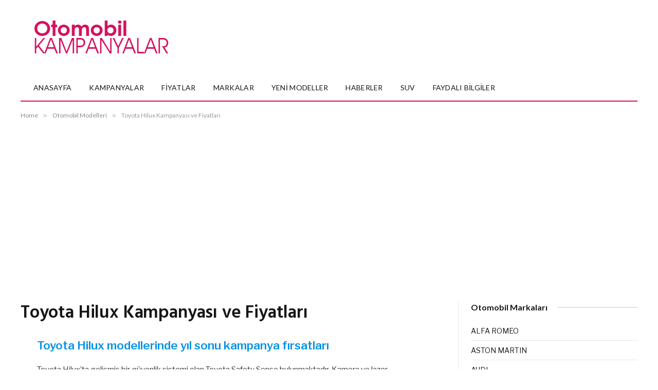

--- FILE ---
content_type: text/html; charset=UTF-8
request_url: https://otomobilkampanyalar.com/toyota-hilux-kampanya/
body_size: 11158
content:

<!DOCTYPE html>
<html lang="tr" class="s-light site-s-light">

<head>

	<meta charset="UTF-8" />
	<meta name="viewport" content="width=device-width, initial-scale=1" />
	<title>Toyota Hilux Kampanyası ve Fiyatları 2023</title><link rel="preload" as="font" href="https://otomobilkampanyalar.com/wp-content/themes/smart-mag/css/icons/fonts/ts-icons.woff2?v3.2" type="font/woff2" crossorigin="anonymous" />
<meta name="description" content="Toyota Hilux 2023 kampanyası, Toyota Hilux 2023 model kampanya fiyatları, Toyota Hilux güncel kampanyalı fiyat listesi, Toyota Hilux pick-up fiyat listesi 2023">
<meta name="robots" content="index, follow, max-snippet:-1, max-image-preview:large, max-video-preview:-1">
<link rel="canonical" href="https://otomobilkampanyalar.com/toyota-hilux-kampanya/">
<meta property="og:url" content="https://otomobilkampanyalar.com/toyota-hilux-kampanya/">
<meta property="og:site_name" content="OTOMOBİL KAMPANYALARI VE FİYATLARI 2026">
<meta property="og:locale" content="tr_TR">
<meta property="og:type" content="article">
<meta property="og:title" content="Toyota Hilux Kampanyası ve Fiyatları 2023">
<meta property="og:description" content="Toyota Hilux 2023 kampanyası, Toyota Hilux 2023 model kampanya fiyatları, Toyota Hilux güncel kampanyalı fiyat listesi, Toyota Hilux pick-up fiyat listesi 2023">
<meta property="fb:pages" content="">
<meta property="fb:admins" content="">
<meta property="fb:app_id" content="">
<meta name="twitter:card" content="summary">
<meta name="twitter:title" content="Toyota Hilux Kampanyası ve Fiyatları 2023">
<meta name="twitter:description" content="Toyota Hilux 2023 kampanyası, Toyota Hilux 2023 model kampanya fiyatları, Toyota Hilux güncel kampanyalı fiyat listesi, Toyota Hilux pick-up fiyat listesi 2023">
<link rel="alternate" title="oEmbed (JSON)" type="application/json+oembed" href="https://otomobilkampanyalar.com/wp-json/oembed/1.0/embed?url=https%3A%2F%2Fotomobilkampanyalar.com%2Ftoyota-hilux-kampanya%2F" />
<link rel="alternate" title="oEmbed (XML)" type="text/xml+oembed" href="https://otomobilkampanyalar.com/wp-json/oembed/1.0/embed?url=https%3A%2F%2Fotomobilkampanyalar.com%2Ftoyota-hilux-kampanya%2F&#038;format=xml" />
<style id='wp-img-auto-sizes-contain-inline-css' type='text/css'>
img:is([sizes=auto i],[sizes^="auto," i]){contain-intrinsic-size:3000px 1500px}
/*# sourceURL=wp-img-auto-sizes-contain-inline-css */
</style>
<style id='classic-theme-styles-inline-css' type='text/css'>
/*! This file is auto-generated */
.wp-block-button__link{color:#fff;background-color:#32373c;border-radius:9999px;box-shadow:none;text-decoration:none;padding:calc(.667em + 2px) calc(1.333em + 2px);font-size:1.125em}.wp-block-file__button{background:#32373c;color:#fff;text-decoration:none}
/*# sourceURL=/wp-includes/css/classic-themes.min.css */
</style>
<style id='global-styles-inline-css' type='text/css'>
:root{--wp--preset--aspect-ratio--square: 1;--wp--preset--aspect-ratio--4-3: 4/3;--wp--preset--aspect-ratio--3-4: 3/4;--wp--preset--aspect-ratio--3-2: 3/2;--wp--preset--aspect-ratio--2-3: 2/3;--wp--preset--aspect-ratio--16-9: 16/9;--wp--preset--aspect-ratio--9-16: 9/16;--wp--preset--color--black: #000000;--wp--preset--color--cyan-bluish-gray: #abb8c3;--wp--preset--color--white: #ffffff;--wp--preset--color--pale-pink: #f78da7;--wp--preset--color--vivid-red: #cf2e2e;--wp--preset--color--luminous-vivid-orange: #ff6900;--wp--preset--color--luminous-vivid-amber: #fcb900;--wp--preset--color--light-green-cyan: #7bdcb5;--wp--preset--color--vivid-green-cyan: #00d084;--wp--preset--color--pale-cyan-blue: #8ed1fc;--wp--preset--color--vivid-cyan-blue: #0693e3;--wp--preset--color--vivid-purple: #9b51e0;--wp--preset--gradient--vivid-cyan-blue-to-vivid-purple: linear-gradient(135deg,rgb(6,147,227) 0%,rgb(155,81,224) 100%);--wp--preset--gradient--light-green-cyan-to-vivid-green-cyan: linear-gradient(135deg,rgb(122,220,180) 0%,rgb(0,208,130) 100%);--wp--preset--gradient--luminous-vivid-amber-to-luminous-vivid-orange: linear-gradient(135deg,rgb(252,185,0) 0%,rgb(255,105,0) 100%);--wp--preset--gradient--luminous-vivid-orange-to-vivid-red: linear-gradient(135deg,rgb(255,105,0) 0%,rgb(207,46,46) 100%);--wp--preset--gradient--very-light-gray-to-cyan-bluish-gray: linear-gradient(135deg,rgb(238,238,238) 0%,rgb(169,184,195) 100%);--wp--preset--gradient--cool-to-warm-spectrum: linear-gradient(135deg,rgb(74,234,220) 0%,rgb(151,120,209) 20%,rgb(207,42,186) 40%,rgb(238,44,130) 60%,rgb(251,105,98) 80%,rgb(254,248,76) 100%);--wp--preset--gradient--blush-light-purple: linear-gradient(135deg,rgb(255,206,236) 0%,rgb(152,150,240) 100%);--wp--preset--gradient--blush-bordeaux: linear-gradient(135deg,rgb(254,205,165) 0%,rgb(254,45,45) 50%,rgb(107,0,62) 100%);--wp--preset--gradient--luminous-dusk: linear-gradient(135deg,rgb(255,203,112) 0%,rgb(199,81,192) 50%,rgb(65,88,208) 100%);--wp--preset--gradient--pale-ocean: linear-gradient(135deg,rgb(255,245,203) 0%,rgb(182,227,212) 50%,rgb(51,167,181) 100%);--wp--preset--gradient--electric-grass: linear-gradient(135deg,rgb(202,248,128) 0%,rgb(113,206,126) 100%);--wp--preset--gradient--midnight: linear-gradient(135deg,rgb(2,3,129) 0%,rgb(40,116,252) 100%);--wp--preset--font-size--small: 13px;--wp--preset--font-size--medium: 20px;--wp--preset--font-size--large: 36px;--wp--preset--font-size--x-large: 42px;--wp--preset--spacing--20: 0.44rem;--wp--preset--spacing--30: 0.67rem;--wp--preset--spacing--40: 1rem;--wp--preset--spacing--50: 1.5rem;--wp--preset--spacing--60: 2.25rem;--wp--preset--spacing--70: 3.38rem;--wp--preset--spacing--80: 5.06rem;--wp--preset--shadow--natural: 6px 6px 9px rgba(0, 0, 0, 0.2);--wp--preset--shadow--deep: 12px 12px 50px rgba(0, 0, 0, 0.4);--wp--preset--shadow--sharp: 6px 6px 0px rgba(0, 0, 0, 0.2);--wp--preset--shadow--outlined: 6px 6px 0px -3px rgb(255, 255, 255), 6px 6px rgb(0, 0, 0);--wp--preset--shadow--crisp: 6px 6px 0px rgb(0, 0, 0);}:where(.is-layout-flex){gap: 0.5em;}:where(.is-layout-grid){gap: 0.5em;}body .is-layout-flex{display: flex;}.is-layout-flex{flex-wrap: wrap;align-items: center;}.is-layout-flex > :is(*, div){margin: 0;}body .is-layout-grid{display: grid;}.is-layout-grid > :is(*, div){margin: 0;}:where(.wp-block-columns.is-layout-flex){gap: 2em;}:where(.wp-block-columns.is-layout-grid){gap: 2em;}:where(.wp-block-post-template.is-layout-flex){gap: 1.25em;}:where(.wp-block-post-template.is-layout-grid){gap: 1.25em;}.has-black-color{color: var(--wp--preset--color--black) !important;}.has-cyan-bluish-gray-color{color: var(--wp--preset--color--cyan-bluish-gray) !important;}.has-white-color{color: var(--wp--preset--color--white) !important;}.has-pale-pink-color{color: var(--wp--preset--color--pale-pink) !important;}.has-vivid-red-color{color: var(--wp--preset--color--vivid-red) !important;}.has-luminous-vivid-orange-color{color: var(--wp--preset--color--luminous-vivid-orange) !important;}.has-luminous-vivid-amber-color{color: var(--wp--preset--color--luminous-vivid-amber) !important;}.has-light-green-cyan-color{color: var(--wp--preset--color--light-green-cyan) !important;}.has-vivid-green-cyan-color{color: var(--wp--preset--color--vivid-green-cyan) !important;}.has-pale-cyan-blue-color{color: var(--wp--preset--color--pale-cyan-blue) !important;}.has-vivid-cyan-blue-color{color: var(--wp--preset--color--vivid-cyan-blue) !important;}.has-vivid-purple-color{color: var(--wp--preset--color--vivid-purple) !important;}.has-black-background-color{background-color: var(--wp--preset--color--black) !important;}.has-cyan-bluish-gray-background-color{background-color: var(--wp--preset--color--cyan-bluish-gray) !important;}.has-white-background-color{background-color: var(--wp--preset--color--white) !important;}.has-pale-pink-background-color{background-color: var(--wp--preset--color--pale-pink) !important;}.has-vivid-red-background-color{background-color: var(--wp--preset--color--vivid-red) !important;}.has-luminous-vivid-orange-background-color{background-color: var(--wp--preset--color--luminous-vivid-orange) !important;}.has-luminous-vivid-amber-background-color{background-color: var(--wp--preset--color--luminous-vivid-amber) !important;}.has-light-green-cyan-background-color{background-color: var(--wp--preset--color--light-green-cyan) !important;}.has-vivid-green-cyan-background-color{background-color: var(--wp--preset--color--vivid-green-cyan) !important;}.has-pale-cyan-blue-background-color{background-color: var(--wp--preset--color--pale-cyan-blue) !important;}.has-vivid-cyan-blue-background-color{background-color: var(--wp--preset--color--vivid-cyan-blue) !important;}.has-vivid-purple-background-color{background-color: var(--wp--preset--color--vivid-purple) !important;}.has-black-border-color{border-color: var(--wp--preset--color--black) !important;}.has-cyan-bluish-gray-border-color{border-color: var(--wp--preset--color--cyan-bluish-gray) !important;}.has-white-border-color{border-color: var(--wp--preset--color--white) !important;}.has-pale-pink-border-color{border-color: var(--wp--preset--color--pale-pink) !important;}.has-vivid-red-border-color{border-color: var(--wp--preset--color--vivid-red) !important;}.has-luminous-vivid-orange-border-color{border-color: var(--wp--preset--color--luminous-vivid-orange) !important;}.has-luminous-vivid-amber-border-color{border-color: var(--wp--preset--color--luminous-vivid-amber) !important;}.has-light-green-cyan-border-color{border-color: var(--wp--preset--color--light-green-cyan) !important;}.has-vivid-green-cyan-border-color{border-color: var(--wp--preset--color--vivid-green-cyan) !important;}.has-pale-cyan-blue-border-color{border-color: var(--wp--preset--color--pale-cyan-blue) !important;}.has-vivid-cyan-blue-border-color{border-color: var(--wp--preset--color--vivid-cyan-blue) !important;}.has-vivid-purple-border-color{border-color: var(--wp--preset--color--vivid-purple) !important;}.has-vivid-cyan-blue-to-vivid-purple-gradient-background{background: var(--wp--preset--gradient--vivid-cyan-blue-to-vivid-purple) !important;}.has-light-green-cyan-to-vivid-green-cyan-gradient-background{background: var(--wp--preset--gradient--light-green-cyan-to-vivid-green-cyan) !important;}.has-luminous-vivid-amber-to-luminous-vivid-orange-gradient-background{background: var(--wp--preset--gradient--luminous-vivid-amber-to-luminous-vivid-orange) !important;}.has-luminous-vivid-orange-to-vivid-red-gradient-background{background: var(--wp--preset--gradient--luminous-vivid-orange-to-vivid-red) !important;}.has-very-light-gray-to-cyan-bluish-gray-gradient-background{background: var(--wp--preset--gradient--very-light-gray-to-cyan-bluish-gray) !important;}.has-cool-to-warm-spectrum-gradient-background{background: var(--wp--preset--gradient--cool-to-warm-spectrum) !important;}.has-blush-light-purple-gradient-background{background: var(--wp--preset--gradient--blush-light-purple) !important;}.has-blush-bordeaux-gradient-background{background: var(--wp--preset--gradient--blush-bordeaux) !important;}.has-luminous-dusk-gradient-background{background: var(--wp--preset--gradient--luminous-dusk) !important;}.has-pale-ocean-gradient-background{background: var(--wp--preset--gradient--pale-ocean) !important;}.has-electric-grass-gradient-background{background: var(--wp--preset--gradient--electric-grass) !important;}.has-midnight-gradient-background{background: var(--wp--preset--gradient--midnight) !important;}.has-small-font-size{font-size: var(--wp--preset--font-size--small) !important;}.has-medium-font-size{font-size: var(--wp--preset--font-size--medium) !important;}.has-large-font-size{font-size: var(--wp--preset--font-size--large) !important;}.has-x-large-font-size{font-size: var(--wp--preset--font-size--x-large) !important;}
:where(.wp-block-post-template.is-layout-flex){gap: 1.25em;}:where(.wp-block-post-template.is-layout-grid){gap: 1.25em;}
:where(.wp-block-term-template.is-layout-flex){gap: 1.25em;}:where(.wp-block-term-template.is-layout-grid){gap: 1.25em;}
:where(.wp-block-columns.is-layout-flex){gap: 2em;}:where(.wp-block-columns.is-layout-grid){gap: 2em;}
:root :where(.wp-block-pullquote){font-size: 1.5em;line-height: 1.6;}
/*# sourceURL=global-styles-inline-css */
</style>
<link rel='stylesheet' id='wpo_min-header-0-css' href='https://otomobilkampanyalar.com/wp-content/cache/wpo-minify/1768084843/assets/wpo-minify-header-efe137d0.min.css' type='text/css' media='all' />
<script type="text/javascript" id="smartmag-lazy-inline-js-after">
/* <![CDATA[ */
/**
 * @copyright ThemeSphere
 * @preserve
 */
var BunyadLazy={};BunyadLazy.load=function(){function a(e,n){var t={};e.dataset.bgset&&e.dataset.sizes?(t.sizes=e.dataset.sizes,t.srcset=e.dataset.bgset):t.src=e.dataset.bgsrc,function(t){var a=t.dataset.ratio;if(0<a){const e=t.parentElement;if(e.classList.contains("media-ratio")){const n=e.style;n.getPropertyValue("--a-ratio")||(n.paddingBottom=100/a+"%")}}}(e);var a,o=document.createElement("img");for(a in o.onload=function(){var t="url('"+(o.currentSrc||o.src)+"')",a=e.style;a.backgroundImage!==t&&requestAnimationFrame(()=>{a.backgroundImage=t,n&&n()}),o.onload=null,o.onerror=null,o=null},o.onerror=o.onload,t)o.setAttribute(a,t[a]);o&&o.complete&&0<o.naturalWidth&&o.onload&&o.onload()}function e(t){t.dataset.loaded||a(t,()=>{document.dispatchEvent(new Event("lazyloaded")),t.dataset.loaded=1})}function n(t){"complete"===document.readyState?t():window.addEventListener("load",t)}return{initEarly:function(){var t,a=()=>{document.querySelectorAll(".img.bg-cover:not(.lazyload)").forEach(e)};"complete"!==document.readyState?(t=setInterval(a,150),n(()=>{a(),clearInterval(t)})):a()},callOnLoad:n,initBgImages:function(t){t&&n(()=>{document.querySelectorAll(".img.bg-cover").forEach(e)})},bgLoad:a}}(),BunyadLazy.load.initEarly();
//# sourceURL=smartmag-lazy-inline-js-after
/* ]]> */
</script>
<script type="text/javascript" src="https://otomobilkampanyalar.com/wp-includes/js/jquery/jquery.min.js" id="jquery-core-js"></script>
<script type="text/javascript" src="https://otomobilkampanyalar.com/wp-includes/js/jquery/jquery-migrate.min.js" id="jquery-migrate-js"></script>

<!-- Site Kit tarafından eklenen Google etiketi (gtag.js) snippet&#039;i -->
<!-- Google Analytics snippet added by Site Kit -->
<script type="text/javascript" src="https://www.googletagmanager.com/gtag/js?id=G-5Y98L5BFDX" id="google_gtagjs-js" async></script>
<script type="text/javascript" id="google_gtagjs-js-after">
/* <![CDATA[ */
window.dataLayer = window.dataLayer || [];function gtag(){dataLayer.push(arguments);}
gtag("set","linker",{"domains":["otomobilkampanyalar.com"]});
gtag("js", new Date());
gtag("set", "developer_id.dZTNiMT", true);
gtag("config", "G-5Y98L5BFDX", {"googlesitekit_post_date":"20231211"});
//# sourceURL=google_gtagjs-js-after
/* ]]> */
</script>
<link rel="https://api.w.org/" href="https://otomobilkampanyalar.com/wp-json/" /><link rel="alternate" title="JSON" type="application/json" href="https://otomobilkampanyalar.com/wp-json/wp/v2/posts/5178" /><meta name="generator" content="Site Kit by Google 1.170.0" />
		<script>
		var BunyadSchemeKey = 'bunyad-scheme';
		(() => {
			const d = document.documentElement;
			const c = d.classList;
			var scheme = localStorage.getItem(BunyadSchemeKey);
			
			if (scheme) {
				d.dataset.origClass = c;
				scheme === 'dark' ? c.remove('s-light', 'site-s-light') : c.remove('s-dark', 'site-s-dark');
				c.add('site-s-' + scheme, 's-' + scheme);
			}
		})();
		</script>
		
<!-- Site Kit tarafından eklenen Google AdSense meta etiketleri -->
<meta name="google-adsense-platform-account" content="ca-host-pub-2644536267352236">
<meta name="google-adsense-platform-domain" content="sitekit.withgoogle.com">
<!-- Site Kit tarafından eklenen Google AdSense meta etiketlerine son verin -->
<meta name="generator" content="Elementor 3.34.1; features: e_font_icon_svg, additional_custom_breakpoints; settings: css_print_method-external, google_font-enabled, font_display-auto">
			<style>
				.e-con.e-parent:nth-of-type(n+4):not(.e-lazyloaded):not(.e-no-lazyload),
				.e-con.e-parent:nth-of-type(n+4):not(.e-lazyloaded):not(.e-no-lazyload) * {
					background-image: none !important;
				}
				@media screen and (max-height: 1024px) {
					.e-con.e-parent:nth-of-type(n+3):not(.e-lazyloaded):not(.e-no-lazyload),
					.e-con.e-parent:nth-of-type(n+3):not(.e-lazyloaded):not(.e-no-lazyload) * {
						background-image: none !important;
					}
				}
				@media screen and (max-height: 640px) {
					.e-con.e-parent:nth-of-type(n+2):not(.e-lazyloaded):not(.e-no-lazyload),
					.e-con.e-parent:nth-of-type(n+2):not(.e-lazyloaded):not(.e-no-lazyload) * {
						background-image: none !important;
					}
				}
			</style>
			
<!-- Google AdSense snippet added by Site Kit -->
<script type="text/javascript" async="async" src="https://pagead2.googlesyndication.com/pagead/js/adsbygoogle.js?client=ca-pub-2284107883285496&amp;host=ca-host-pub-2644536267352236" crossorigin="anonymous"></script>

<!-- End Google AdSense snippet added by Site Kit -->
<link rel="icon" href="https://otomobilkampanyalar.com/wp-content/uploads/2019/09/favicon-32x32.png" sizes="32x32" />
<link rel="icon" href="https://otomobilkampanyalar.com/wp-content/uploads/2019/09/favicon-32x32.png" sizes="192x192" />
<link rel="apple-touch-icon" href="https://otomobilkampanyalar.com/wp-content/uploads/2019/09/favicon-32x32.png" />
<meta name="msapplication-TileImage" content="https://otomobilkampanyalar.com/wp-content/uploads/2019/09/favicon-32x32.png" />


</head>

<body class="wp-singular post-template-default single single-post postid-5178 single-format-standard wp-theme-smart-mag right-sidebar post-layout-modern post-cat-24373 ts-img-hov-fade has-sb-sep layout-normal elementor-default elementor-kit-25956">



<div class="main-wrap">

	
<div class="off-canvas-backdrop"></div>
<div class="mobile-menu-container off-canvas hide-widgets-sm hide-menu-lg" id="off-canvas">

	<div class="off-canvas-head">
		<a href="#" class="close">
			<span class="visuallyhidden">Close Menu</span>
			<i class="tsi tsi-times"></i>
		</a>

		<div class="ts-logo">
					</div>
	</div>

	<div class="off-canvas-content">

					<ul class="mobile-menu"></ul>
		
		
		
	</div>

</div>
<div class="smart-head smart-head-b smart-head-main" id="smart-head" data-sticky="auto" data-sticky-type="smart" data-sticky-full>
	
	<div class="smart-head-row smart-head-mid is-light wrap">

		<div class="inner full">

							
				<div class="items items-left ">
					<a href="https://otomobilkampanyalar.com/" title="OTOMOBİL KAMPANYALARI VE FİYATLARI 2026" rel="home" class="logo-link ts-logo logo-is-image">
		<span>
			
				
					<img src="https://otomobilkampanyalar.com/wp-content/uploads/2017/02/OKM_N11.png" class="logo-image" alt="OTOMOBİL KAMPANYALARI VE FİYATLARI 2026" width="264" height="66"/>
									 
					</span>
	</a>				</div>

							
				<div class="items items-center empty">
								</div>

							
				<div class="items items-right empty">
								</div>

						
		</div>
	</div>

	
	<div class="smart-head-row smart-head-bot is-light wrap">

		<div class="inner full">

							
				<div class="items items-left ">
					<div class="nav-wrap">
		<nav class="navigation navigation-main nav-hov-a">
			<ul id="menu-menu-1" class="menu"><li id="menu-item-26053" class="menu-item menu-item-type-post_type menu-item-object-page menu-item-home menu-item-26053"><a href="https://otomobilkampanyalar.com/">Anasayfa</a></li>
<li id="menu-item-19116" class="menu-item menu-item-type-taxonomy menu-item-object-category menu-cat-2 menu-item-19116"><a href="https://otomobilkampanyalar.com/category/otomobil-kampanyalari/">Kampanyalar</a></li>
<li id="menu-item-19114" class="menu-item menu-item-type-taxonomy menu-item-object-category menu-cat-4 menu-item-19114"><a href="https://otomobilkampanyalar.com/category/otomobil-fiyatlari/">Fiyatlar</a></li>
<li id="menu-item-26365" class="menu-item menu-item-type-post_type menu-item-object-page menu-item-26365"><a href="https://otomobilkampanyalar.com/otomobil-markalari/">Markalar</a></li>
<li id="menu-item-19113" class="menu-item menu-item-type-taxonomy menu-item-object-category menu-cat-5 menu-item-19113"><a href="https://otomobilkampanyalar.com/category/yeni-model-arabalar/">Yeni Modeller</a></li>
<li id="menu-item-19115" class="menu-item menu-item-type-taxonomy menu-item-object-category menu-cat-8 menu-item-19115"><a href="https://otomobilkampanyalar.com/category/otomobil-haberleri/">Haberler</a></li>
<li id="menu-item-15436" class="menu-item menu-item-type-taxonomy menu-item-object-category menu-cat-902 menu-item-15436"><a href="https://otomobilkampanyalar.com/category/suv-araclar/">SUV</a></li>
<li id="menu-item-15435" class="menu-item menu-item-type-taxonomy menu-item-object-category menu-cat-7 menu-item-15435"><a href="https://otomobilkampanyalar.com/category/otomobil-bilgi/">Faydalı Bilgiler</a></li>
</ul>		</nav>
	</div>
				</div>

							
				<div class="items items-center empty">
								</div>

							
				<div class="items items-right empty">
								</div>

						
		</div>
	</div>

	</div>
<div class="smart-head smart-head-a smart-head-mobile" id="smart-head-mobile" data-sticky="mid" data-sticky-type="smart" data-sticky-full>
	
	<div class="smart-head-row smart-head-mid smart-head-row-3 is-light smart-head-row-full">

		<div class="inner wrap">

							
				<div class="items items-left ">
				
<button class="offcanvas-toggle has-icon" type="button" aria-label="Menu">
	<span class="hamburger-icon hamburger-icon-a">
		<span class="inner"></span>
	</span>
</button>				</div>

							
				<div class="items items-center ">
					<a href="https://otomobilkampanyalar.com/" title="OTOMOBİL KAMPANYALARI VE FİYATLARI 2026" rel="home" class="logo-link ts-logo logo-is-image">
		<span>
			
				
					<img src="https://otomobilkampanyalar.com/wp-content/uploads/2017/02/OKM_N11.png" class="logo-image" alt="OTOMOBİL KAMPANYALARI VE FİYATLARI 2026" width="264" height="66"/>
									 
					</span>
	</a>				</div>

							
				<div class="items items-right empty">
								</div>

						
		</div>
	</div>

	</div>
<nav class="breadcrumbs is-full-width breadcrumbs-a" id="breadcrumb"><div class="inner ts-contain "><span><a href="https://otomobilkampanyalar.com/"><span>Home</span></a></span><span class="delim">&raquo;</span><span><a href="https://otomobilkampanyalar.com/category/otomobil-modelleri/"><span>Otomobil Modelleri</span></a></span><span class="delim">&raquo;</span><span class="current">Toyota Hilux Kampanyası ve Fiyatları</span></div></nav>
<div class="main ts-contain cf right-sidebar">
	
		

<div class="ts-row">
	<div class="col-8 main-content s-post-contain">

					<div class="the-post-header s-head-modern s-head-modern-a">
	<div class="post-meta post-meta-a post-meta-left post-meta-single"><h1 class="is-title post-title">Toyota Hilux Kampanyası ve Fiyatları</h1></div>	
	
</div>		
					<div class="single-featured"></div>
		
		<div class="the-post s-post-modern">

			<article id="post-5178" class="post-5178 post type-post status-publish format-standard category-otomobil-modelleri">
				
<div class="post-content-wrap">
	
	<div class="post-content cf entry-content content-spacious">

		
				
		
<h2 class="wp-block-heading has-vivid-cyan-blue-color has-text-color">Toyota Hilux modellerinde yıl sonu kampanya fırsatları</h2>



<p>Toyota Hilux&#8217;ta gelişmiş bir güvenlik sistemi olan Toyota Safety Sense bulunmaktadır. Kamera ve lazer teknolojisini birlikte kullanan Toyota Safety Sense, Yaya ve Bisikletli Algılama Özellikli Ön Çarpışma Önleyici Sistem (PCS), Akıllı Adaptif Hız Sabitleme Sistemi (DRCC) ve Fren etkili yönlendirme ile Şerit Takip Sistemi (LDA) gibi çeşitli üst düzey güvenlik teknolojileri içerir. Römork Savrulma Önleme Sistemi ise yüklerin düzgün ve kontrol altında kalmasını sağlar. Toyota&#8217;nın Aralık ayı sıfır araç kampanyası dahilinde 4&#215;4 versiyonları 1.465.900 TL&#8217;den başlayan fiyatlarla satışa sunuluyor.</p>



<h3 class="wp-block-heading has-vivid-cyan-blue-color has-text-color">Toyota Hilux kampanyası Aralık 2023</h3>



<h4 class="wp-block-heading">Toyota Hilux; 200.000’ye varan indirim ve 100.000 TL, 12 ay, %0 faiz fırsatı</h4>



<p>Toyota&#8217;nın güçlü pick-up modeli Hilux, hem şehirde hem doğada yüksek performansı, verimli motoru, dinamik tarzı ve cazip kampanya fırsatlarıyla Toyota Plazalarda. Toyota Hilux, Aralık ayı boyunca geçerli 200.000 TL&#8217;ye varan fiyat avantajı ile birlikte 1.410.000&nbsp;TL&#8217;den başlayan fiyatlar ve 100.000 TL için 12 ay vade ve %0 faizli finansman seçeneğiyle satışa sunuluyor.</p>



<h5 class="wp-block-heading">Toyota Hilux Aralık ayı kampanya koşulları</h5>



<p>Toyota&#8217;nın yıl sonu kampanyası dahilinde,&nbsp;satışı yapılan Hilux modelleri için bireysel müşterilerde Akbank tarafından sunulan&nbsp;100.000&nbsp;TL finansman tutarı, %0<strong>&nbsp;</strong>faiz oranı ve 12 ay vadede, aylık toplam maliyet oranı&nbsp;%0,1005, efektif yıllık maliyet oranı&nbsp;%1,2130&nbsp;ve tahsis ücreti &nbsp;kullandırım tutarının&nbsp;575 TL<strong>&nbsp;</strong>(BSMV dahil) ödeme seçenekleri ile geçerlidir. </p>



<p>Kampanyada belirtilen finansman koşulları, anlaşmalı finans kuruluşunun belirlediği şartlarda geçerli olup, finans kuruluşu finansman sağlayıp sağlamamak konusunda serbesttir. Finans kuruluşunun başvuruyu reddetmesi ve finansman sağlamamasından Toyota Türkiye Pazarlama ve Satış A.Ş. sorumlu değildir. Tahsis ücreti, finansman sağlanması için bir kereye mahsus, kullandırılan kredi tutarının binde beşi + BSMV olacak şekilde sınırlandırılmıştır. Kampanya stoklarla sınırlıdır. Toyota Türkiye Pazarlama ve Satış A.Ş. dilediği zaman&nbsp;kampanya şartlarını değiştirme veya kampanyayı tamamen sonlandırma hakkına sahiptirİlanda yer alan modelin görsel ve donanımları Türkiye’de sunulan versiyonlardan farklılık gösterebilir. Toyota Hilux modelinin&nbsp;birleşik CO2 salımı 253 – 255 gr/km ve birleşik yakıt tüketimi 9,6 – 9,7 lt/100 km&nbsp;değerleri arasındadır.</p>



<h4 class="wp-block-heading">Toyota Hilux kampanyalı fiyat listesi Aralık 2023</h4>



<figure class="wp-block-table"><table><tbody><tr><td><strong>Toyota&nbsp;Hilux</strong> 2.4 D-4D 4&#215;4 Adventure</td><td>1.465.900 TL</td></tr><tr><td><strong>Toyota&nbsp;Hilux</strong> 2.4 D-4D 4&#215;4 Adventure A/T</td><td>1.410.000 TL</td></tr><tr><td><strong>Toyota&nbsp;Hilux</strong> 2.4 D-4D 4&#215;4 Hi-Crusier A/T</td><td>1.535.400 TL</td></tr><tr><td><strong>Toyota&nbsp;Hilux</strong> 2.4 D-4D 4&#215;4 Invincible A/T</td><td>1.629.750 TL</td></tr></tbody></table></figure>



<p>Toyota Hilux modellerinde metalik ve sedefli metalik renk farkı 10.500 TL.</p>



<p><em>Ayrıntılı ve güncel&nbsp;bilgileri&nbsp;Toyota Yetkili Satıcılarından alabilirsiniz.</em></p>

				
		
		
		
	</div>
</div>
	
			</article>

			


	<section class="related-posts">
							
							
				<div class="block-head block-head-ac block-head-e block-head-e2 is-left">

					<h4 class="heading">OTOMOBİL DÜNYASI</h4>					
									</div>
				
			
				<section class="block-wrap block-grid cols-gap-sm mb-none" data-id="1">

				
			<div class="block-content">
					
	<div class="loop loop-grid loop-grid-sm grid grid-3 md:grid-2 xs:grid-1">

					
<article class="l-post grid-post grid-sm-post">

	
			<div class="media">

		
		</div>
	

	
		<div class="content">

			<div class="post-meta post-meta-a"><h4 class="is-title post-title"><a href="https://otomobilkampanyalar.com/renault-clio-kampanya/">Renault Clio Kampanyası ve Fiyatları</a></h4></div>			
			
			
		</div>

	
</article>					
<article class="l-post grid-post grid-sm-post">

	
			<div class="media">

		
		</div>
	

	
		<div class="content">

			<div class="post-meta post-meta-a"><h4 class="is-title post-title"><a href="https://otomobilkampanyalar.com/renault-megane-kampanya/">Renault Megane Kampanyası ve Fiyatları</a></h4></div>			
			
			
		</div>

	
</article>					
<article class="l-post grid-post grid-sm-post">

	
			<div class="media">

		
		</div>
	

	
		<div class="content">

			<div class="post-meta post-meta-a"><h4 class="is-title post-title"><a href="https://otomobilkampanyalar.com/renault-austral-fiyat-listesi/">Renault Austral Fiyat Listesi</a></h4></div>			
			
			
		</div>

	
</article>		
	</div>

		
			</div>

		</section>
		
	</section>			
			<div class="comments">
							</div>

		</div>
	</div>
	
			
	
	<aside class="col-4 main-sidebar has-sep">
	
			<div class="inner">
		
			<div id="nav_menu-9" class="widget widget_nav_menu"><div class="widget-title block-head block-head-ac block-head block-head-ac block-head-e block-head-e2 is-left has-style"><h5 class="heading">Otomobil Markaları</h5></div><div class="menu-otomobil-markalari-container"><ul id="menu-otomobil-markalari" class="menu"><li id="menu-item-34203" class="menu-item menu-item-type-taxonomy menu-item-object-category menu-item-34203"><a href="https://otomobilkampanyalar.com/category/otomobil-markalari/alfa-romeo/">ALFA ROMEO</a></li>
<li id="menu-item-34204" class="menu-item menu-item-type-taxonomy menu-item-object-category menu-item-34204"><a href="https://otomobilkampanyalar.com/category/otomobil-markalari/aston-martin/">ASTON MARTIN</a></li>
<li id="menu-item-34240" class="menu-item menu-item-type-taxonomy menu-item-object-category menu-item-34240"><a href="https://otomobilkampanyalar.com/category/otomobil-markalari/audi/">AUDI</a></li>
<li id="menu-item-34205" class="menu-item menu-item-type-taxonomy menu-item-object-category menu-item-34205"><a href="https://otomobilkampanyalar.com/category/otomobil-markalari/bentley/">BENTLEY</a></li>
<li id="menu-item-34206" class="menu-item menu-item-type-taxonomy menu-item-object-category menu-item-34206"><a href="https://otomobilkampanyalar.com/category/otomobil-markalari/bmw/">BMW</a></li>
<li id="menu-item-34207" class="menu-item menu-item-type-taxonomy menu-item-object-category menu-item-34207"><a href="https://otomobilkampanyalar.com/category/otomobil-markalari/bugatti/">BUGATTI</a></li>
<li id="menu-item-34208" class="menu-item menu-item-type-taxonomy menu-item-object-category menu-item-34208"><a href="https://otomobilkampanyalar.com/category/otomobil-markalari/chery/">CHERY</a></li>
<li id="menu-item-34209" class="menu-item menu-item-type-taxonomy menu-item-object-category menu-item-34209"><a href="https://otomobilkampanyalar.com/category/otomobil-markalari/citroen/">CITROEN</a></li>
<li id="menu-item-34210" class="menu-item menu-item-type-taxonomy menu-item-object-category menu-item-34210"><a href="https://otomobilkampanyalar.com/category/otomobil-markalari/cupra/">CUPRA</a></li>
<li id="menu-item-34211" class="menu-item menu-item-type-taxonomy menu-item-object-category menu-item-34211"><a href="https://otomobilkampanyalar.com/category/otomobil-markalari/dacia/">DACIA</a></li>
<li id="menu-item-34212" class="menu-item menu-item-type-taxonomy menu-item-object-category menu-item-34212"><a href="https://otomobilkampanyalar.com/category/otomobil-markalari/ds-automobiles/">DS AUTOMOBILES</a></li>
<li id="menu-item-34241" class="menu-item menu-item-type-taxonomy menu-item-object-category menu-item-34241"><a href="https://otomobilkampanyalar.com/category/otomobil-markalari/ferrari/">FERRARI</a></li>
<li id="menu-item-34213" class="menu-item menu-item-type-taxonomy menu-item-object-category menu-item-34213"><a href="https://otomobilkampanyalar.com/category/otomobil-markalari/fiat/">FIAT</a></li>
<li id="menu-item-34214" class="menu-item menu-item-type-taxonomy menu-item-object-category menu-item-34214"><a href="https://otomobilkampanyalar.com/category/otomobil-markalari/ford/">FORD</a></li>
<li id="menu-item-34215" class="menu-item menu-item-type-taxonomy menu-item-object-category menu-item-34215"><a href="https://otomobilkampanyalar.com/category/otomobil-markalari/honda/">HONDA</a></li>
<li id="menu-item-34216" class="menu-item menu-item-type-taxonomy menu-item-object-category menu-item-34216"><a href="https://otomobilkampanyalar.com/category/otomobil-markalari/hyundai/">HYUNDAI</a></li>
<li id="menu-item-34217" class="menu-item menu-item-type-taxonomy menu-item-object-category menu-item-34217"><a href="https://otomobilkampanyalar.com/category/otomobil-markalari/isuzu/">ISUZU</a></li>
<li id="menu-item-34218" class="menu-item menu-item-type-taxonomy menu-item-object-category menu-item-34218"><a href="https://otomobilkampanyalar.com/category/otomobil-markalari/jaguar/">JAGUAR</a></li>
<li id="menu-item-34242" class="menu-item menu-item-type-taxonomy menu-item-object-category menu-item-34242"><a href="https://otomobilkampanyalar.com/category/otomobil-markalari/jeep/">JEEP</a></li>
<li id="menu-item-34219" class="menu-item menu-item-type-taxonomy menu-item-object-category menu-item-34219"><a href="https://otomobilkampanyalar.com/category/otomobil-markalari/kia/">KIA</a></li>
<li id="menu-item-34220" class="menu-item menu-item-type-taxonomy menu-item-object-category menu-item-34220"><a href="https://otomobilkampanyalar.com/category/otomobil-markalari/lamborghini/">LAMBORGHINI</a></li>
<li id="menu-item-34221" class="menu-item menu-item-type-taxonomy menu-item-object-category menu-item-34221"><a href="https://otomobilkampanyalar.com/category/otomobil-markalari/land-rover/">LAND ROVER</a></li>
<li id="menu-item-34222" class="menu-item menu-item-type-taxonomy menu-item-object-category menu-item-34222"><a href="https://otomobilkampanyalar.com/category/otomobil-markalari/lexus/">LEXUS</a></li>
<li id="menu-item-34223" class="menu-item menu-item-type-taxonomy menu-item-object-category menu-item-34223"><a href="https://otomobilkampanyalar.com/category/otomobil-markalari/maserati/">MASERATI</a></li>
<li id="menu-item-34224" class="menu-item menu-item-type-taxonomy menu-item-object-category menu-item-34224"><a href="https://otomobilkampanyalar.com/category/otomobil-markalari/mazda/">MAZDA</a></li>
<li id="menu-item-34243" class="menu-item menu-item-type-taxonomy menu-item-object-category menu-item-34243"><a href="https://otomobilkampanyalar.com/category/otomobil-markalari/mercedes-benz/">MERCEDES-BENZ</a></li>
<li id="menu-item-34225" class="menu-item menu-item-type-taxonomy menu-item-object-category menu-item-34225"><a href="https://otomobilkampanyalar.com/category/otomobil-markalari/mg/">MG</a></li>
<li id="menu-item-34226" class="menu-item menu-item-type-taxonomy menu-item-object-category menu-item-34226"><a href="https://otomobilkampanyalar.com/category/otomobil-markalari/mini/">MINI</a></li>
<li id="menu-item-34227" class="menu-item menu-item-type-taxonomy menu-item-object-category menu-item-34227"><a href="https://otomobilkampanyalar.com/category/otomobil-markalari/mitsubishi/">MITSUBISHI</a></li>
<li id="menu-item-34244" class="menu-item menu-item-type-taxonomy menu-item-object-category menu-item-34244"><a href="https://otomobilkampanyalar.com/category/otomobil-markalari/nissan/">NISSAN</a></li>
<li id="menu-item-34228" class="menu-item menu-item-type-taxonomy menu-item-object-category menu-item-34228"><a href="https://otomobilkampanyalar.com/category/otomobil-markalari/opel/">OPEL</a></li>
<li id="menu-item-34229" class="menu-item menu-item-type-taxonomy menu-item-object-category menu-item-34229"><a href="https://otomobilkampanyalar.com/category/otomobil-markalari/peugeot/">PEUGEOT</a></li>
<li id="menu-item-34245" class="menu-item menu-item-type-taxonomy menu-item-object-category menu-item-34245"><a href="https://otomobilkampanyalar.com/category/otomobil-markalari/porsche/">PORSCHE</a></li>
<li id="menu-item-34230" class="menu-item menu-item-type-taxonomy menu-item-object-category menu-item-34230"><a href="https://otomobilkampanyalar.com/category/otomobil-markalari/renault/">RENAULT</a></li>
<li id="menu-item-34231" class="menu-item menu-item-type-taxonomy menu-item-object-category menu-item-34231"><a href="https://otomobilkampanyalar.com/category/otomobil-markalari/seat/">SEAT</a></li>
<li id="menu-item-34232" class="menu-item menu-item-type-taxonomy menu-item-object-category menu-item-34232"><a href="https://otomobilkampanyalar.com/category/otomobil-markalari/skoda/">SKODA</a></li>
<li id="menu-item-34233" class="menu-item menu-item-type-taxonomy menu-item-object-category menu-item-34233"><a href="https://otomobilkampanyalar.com/category/otomobil-markalari/skywell/">SKYWELL</a></li>
<li id="menu-item-34234" class="menu-item menu-item-type-taxonomy menu-item-object-category menu-item-34234"><a href="https://otomobilkampanyalar.com/category/otomobil-markalari/ssangyong/">SSANGYONG</a></li>
<li id="menu-item-34235" class="menu-item menu-item-type-taxonomy menu-item-object-category menu-item-34235"><a href="https://otomobilkampanyalar.com/category/otomobil-markalari/subaru/">SUBARU</a></li>
<li id="menu-item-34236" class="menu-item menu-item-type-taxonomy menu-item-object-category menu-item-34236"><a href="https://otomobilkampanyalar.com/category/otomobil-markalari/suzuki/">SUZUKI</a></li>
<li id="menu-item-34237" class="menu-item menu-item-type-taxonomy menu-item-object-category menu-item-34237"><a href="https://otomobilkampanyalar.com/category/otomobil-markalari/tesla/">TESLA</a></li>
<li id="menu-item-34246" class="menu-item menu-item-type-taxonomy menu-item-object-category menu-item-34246"><a href="https://otomobilkampanyalar.com/category/otomobil-markalari/togg/">TOGG</a></li>
<li id="menu-item-34238" class="menu-item menu-item-type-taxonomy menu-item-object-category menu-item-34238"><a href="https://otomobilkampanyalar.com/category/otomobil-markalari/toyota/">TOYOTA</a></li>
<li id="menu-item-34239" class="menu-item menu-item-type-taxonomy menu-item-object-category menu-item-34239"><a href="https://otomobilkampanyalar.com/category/otomobil-markalari/volkswagen/">VOLKSWAGEN</a></li>
<li id="menu-item-34247" class="menu-item menu-item-type-taxonomy menu-item-object-category menu-item-34247"><a href="https://otomobilkampanyalar.com/category/otomobil-markalari/volvo/">VOLVO</a></li>
</ul></div></div>
		<div id="bunyad_about_widget-3" class="widget widget-about">		
					
			<div class="widget-title block-head block-head-ac block-head block-head-ac block-head-e block-head-e2 is-left has-style"><h5 class="heading">otomobilkampanyalar.com</h5></div>			
			
		<div class="inner ">
		
						
						
			<div class="base-text about-text"><p>2024 otomobil kampanyaları ve güncel sıfır araç fiyatları, yeni çıkacak arabalar, elektrikli otomobiller, ticari araçlar, otomobil dünyasından en son haberler </p>
</div>

			
		</div>

		</div>		
				</div>
	
	</aside>
	
</div>
	</div>

			<footer class="main-footer cols-gap-lg footer-classic s-dark">

						<div class="upper-footer classic-footer-upper">
			<div class="ts-contain wrap">
		
							<div class="widgets row cf">
					<div class="widget col-4 widget_nav_menu"><div class="menu-footer_menu_1-container"><ul id="menu-footer_menu_1" class="menu"><li id="menu-item-26052" class="menu-item menu-item-type-post_type menu-item-object-page menu-item-home menu-item-26052"><a href="https://otomobilkampanyalar.com/">Anasayfa</a></li>
<li id="menu-item-19123" class="menu-item menu-item-type-taxonomy menu-item-object-category menu-item-19123"><a href="https://otomobilkampanyalar.com/category/otomobil-fiyatlari/">2026 Sıfır Otomobil Fiyatları</a></li>
<li id="menu-item-19122" class="menu-item menu-item-type-taxonomy menu-item-object-category menu-item-19122"><a href="https://otomobilkampanyalar.com/category/otomobil-kampanyalari/">Güncel Otomobil Kampanyaları</a></li>
<li id="menu-item-26367" class="menu-item menu-item-type-post_type menu-item-object-page menu-item-26367"><a href="https://otomobilkampanyalar.com/otomobil-markalari/">Otomobil Markaları ve Logoları</a></li>
<li id="menu-item-42262" class="menu-item menu-item-type-post_type menu-item-object-post menu-item-42262"><a href="https://otomobilkampanyalar.com/elektrikli-araba-fiyatlari/">2026 Elektrikli Araba Fiyatları</a></li>
<li id="menu-item-47022" class="menu-item menu-item-type-post_type menu-item-object-post menu-item-47022"><a href="https://otomobilkampanyalar.com/0-faizli-araba-kampanyalari/">0 Faizli Araba Kampanyaları</a></li>
<li id="menu-item-19121" class="menu-item menu-item-type-taxonomy menu-item-object-category menu-item-19121"><a href="https://otomobilkampanyalar.com/category/yeni-model-arabalar/">Yeni Model Arabalar ve Özellikleri</a></li>
<li id="menu-item-25101" class="menu-item menu-item-type-taxonomy menu-item-object-category menu-item-25101"><a href="https://otomobilkampanyalar.com/category/otomobil-servis-kampanya/">Servis Kampanyaları ve Fiyatları</a></li>
<li id="menu-item-42298" class="menu-item menu-item-type-taxonomy menu-item-object-category menu-item-42298"><a href="https://otomobilkampanyalar.com/category/otomobil-haberleri/">2026&#8217;nın En Son Otomobil Haberleri</a></li>
</ul></div></div><div class="widget col-4 widget_nav_menu"><div class="menu-footer_menu_2-container"><ul id="menu-footer_menu_2" class="menu"><li id="menu-item-3358" class="menu-item menu-item-type-taxonomy menu-item-object-category menu-item-3358"><a href="https://otomobilkampanyalar.com/category/suv-araclar/">SUV Araçlar</a></li>
<li id="menu-item-4114" class="menu-item menu-item-type-taxonomy menu-item-object-category menu-item-4114"><a href="https://otomobilkampanyalar.com/category/hatchback-arabalar/">Hatchback Modeller</a></li>
<li id="menu-item-4113" class="menu-item menu-item-type-taxonomy menu-item-object-category menu-item-4113"><a href="https://otomobilkampanyalar.com/category/sedan-arabalar/">Sedan Otomobiller</a></li>
<li id="menu-item-18104" class="menu-item menu-item-type-taxonomy menu-item-object-category menu-item-18104"><a href="https://otomobilkampanyalar.com/category/stationwagon-arabalar/">Station Wagon Araçlar</a></li>
<li id="menu-item-15961" class="menu-item menu-item-type-taxonomy menu-item-object-category menu-item-15961"><a href="https://otomobilkampanyalar.com/category/coupe/">Coupe Arabalar</a></li>
<li id="menu-item-4117" class="menu-item menu-item-type-taxonomy menu-item-object-category menu-item-4117"><a href="https://otomobilkampanyalar.com/category/spor-otomobiller/">Spor Otomobiller</a></li>
<li id="menu-item-21305" class="menu-item menu-item-type-taxonomy menu-item-object-category menu-item-21305"><a href="https://otomobilkampanyalar.com/category/elektrikli-ve-hibrit-araclar/">Elektrikli ve Hybrid Araçlar</a></li>
<li id="menu-item-15962" class="menu-item menu-item-type-taxonomy menu-item-object-category menu-item-15962"><a href="https://otomobilkampanyalar.com/category/konsept-otomobiller/">Konsept Otomobiller</a></li>
<li id="menu-item-25110" class="menu-item menu-item-type-taxonomy menu-item-object-category menu-item-25110"><a href="https://otomobilkampanyalar.com/category/ticari-arac/">Ticari Araçlar</a></li>
</ul></div></div><div class="widget col-4 widget_nav_menu"><div class="menu-footer_menu_3-container"><ul id="menu-footer_menu_3" class="menu"><li id="menu-item-42303" class="menu-item menu-item-type-taxonomy menu-item-object-category menu-item-42303"><a href="https://otomobilkampanyalar.com/category/otomobil-genel/">Otomobiller Hakkında Her Şey</a></li>
<li id="menu-item-47021" class="menu-item menu-item-type-taxonomy menu-item-object-category menu-item-47021"><a href="https://otomobilkampanyalar.com/category/otomobil-bilgi/">Sürücülere Pratik Faydalı Bilgiler</a></li>
<li id="menu-item-47017" class="menu-item menu-item-type-post_type menu-item-object-post menu-item-47017"><a href="https://otomobilkampanyalar.com/en-iyi-otomobil-markalari-ve-modelleri/">2026&#8217;nın En İyi Otomobil Markaları</a></li>
<li id="menu-item-47030" class="menu-item menu-item-type-post_type menu-item-object-post menu-item-47030"><a href="https://otomobilkampanyalar.com/hangi-otomobil-markasi-hangi-ulkenin/">Hangi Araba Markası Hangi Ülkenin</a></li>
<li id="menu-item-7120" class="menu-item menu-item-type-taxonomy menu-item-object-category menu-item-7120"><a href="https://otomobilkampanyalar.com/category/unluler-ve-otomobiller/">Ünlüler ve Otomobilleri</a></li>
<li id="menu-item-25102" class="menu-item menu-item-type-post_type menu-item-object-page menu-item-25102"><a href="https://otomobilkampanyalar.com/kategoriler/">Tüm Kategoriler</a></li>
<li id="menu-item-25099" class="menu-item menu-item-type-custom menu-item-object-custom menu-item-25099"><a target="_blank" href="https://suvmodelleri.com/">SUV Modelleri</a></li>
<li id="menu-item-25100" class="menu-item menu-item-type-custom menu-item-object-custom menu-item-25100"><a target="_blank" href="https://cevreonline.com/">Çevre Bilgi Portalı</a></li>
<li id="menu-item-34424" class="menu-item menu-item-type-post_type menu-item-object-page menu-item-privacy-policy menu-item-34424"><a rel="privacy-policy" href="https://otomobilkampanyalar.com/gizlilik-politikamiz/">Gizlilik Politikamız</a></li>
</ul></div></div>				</div>
					
			</div>
		</div>
		
	
			<div class="lower-footer classic-footer-lower">
			<div class="ts-contain wrap">
				<div class="inner">

					<div class="copyright">
						otomobilkampanyalar.com'da yer alan yazılı ve görsel içerik marka ve distribütörlerin yayımladığı bilgilerden farklılık gösterebilir. Bu internet sitesinden tüm özellikleriyle faydalanabilmeniz için çerezler (cookie) kullanıyor. Bu internet sitesini kullanmaya devam ederseniz, çerez kullanımını kabul etmiş olursunuz. Konuyla ilgili daha fazla bilgi sahibi olmak için Gizlilik Politikası sayfamızı inceleyebilirsiniz. | info.crline@gmail.com					</div>
					
									</div>
			</div>
		</div>		
			</footer>
		
	
</div><!-- .main-wrap -->



	<div class="search-modal-wrap" data-scheme="dark">
		<div class="search-modal-box" role="dialog" aria-modal="true">

			<form method="get" class="search-form" action="https://otomobilkampanyalar.com/">
				<input type="search" class="search-field live-search-query" name="s" placeholder="Search..." value="" required />

				<button type="submit" class="search-submit visuallyhidden">Submit</button>

				<p class="message">
					Type above and press <em>Enter</em> to search. Press <em>Esc</em> to cancel.				</p>
						
			</form>

		</div>
	</div>


<script type="speculationrules">
{"prefetch":[{"source":"document","where":{"and":[{"href_matches":"/*"},{"not":{"href_matches":["/wp-*.php","/wp-admin/*","/wp-content/uploads/*","/wp-content/*","/wp-content/plugins/*","/wp-content/themes/smart-mag/*","/*\\?(.+)"]}},{"not":{"selector_matches":"a[rel~=\"nofollow\"]"}},{"not":{"selector_matches":".no-prefetch, .no-prefetch a"}}]},"eagerness":"conservative"}]}
</script>
			<script>
				const lazyloadRunObserver = () => {
					const lazyloadBackgrounds = document.querySelectorAll( `.e-con.e-parent:not(.e-lazyloaded)` );
					const lazyloadBackgroundObserver = new IntersectionObserver( ( entries ) => {
						entries.forEach( ( entry ) => {
							if ( entry.isIntersecting ) {
								let lazyloadBackground = entry.target;
								if( lazyloadBackground ) {
									lazyloadBackground.classList.add( 'e-lazyloaded' );
								}
								lazyloadBackgroundObserver.unobserve( entry.target );
							}
						});
					}, { rootMargin: '200px 0px 200px 0px' } );
					lazyloadBackgrounds.forEach( ( lazyloadBackground ) => {
						lazyloadBackgroundObserver.observe( lazyloadBackground );
					} );
				};
				const events = [
					'DOMContentLoaded',
					'elementor/lazyload/observe',
				];
				events.forEach( ( event ) => {
					document.addEventListener( event, lazyloadRunObserver );
				} );
			</script>
			<script type="application/ld+json">{"@context":"https:\/\/schema.org","@type":"BreadcrumbList","itemListElement":[{"@type":"ListItem","position":1,"item":{"@type":"WebPage","@id":"https:\/\/otomobilkampanyalar.com\/","name":"Home"}},{"@type":"ListItem","position":2,"item":{"@type":"WebPage","@id":"https:\/\/otomobilkampanyalar.com\/category\/otomobil-modelleri\/","name":"Otomobil Modelleri"}},{"@type":"ListItem","position":3,"item":{"@type":"WebPage","@id":"https:\/\/otomobilkampanyalar.com\/toyota-hilux-kampanya\/","name":"Toyota Hilux Kampanyas\u0131 ve Fiyatlar\u0131"}}]}</script>
<script type="text/javascript" id="wpo_min-footer-0-js-extra">
/* <![CDATA[ */
var BunyadLazyConf = {"type":"normal"};
//# sourceURL=wpo_min-footer-0-js-extra
/* ]]> */
</script>
<script type="text/javascript" src="https://otomobilkampanyalar.com/wp-content/cache/wpo-minify/1768084843/assets/wpo-minify-footer-smartmag-lazyload1761933600.min.js" id="wpo_min-footer-0-js"></script>
<script type="text/javascript" src="https://otomobilkampanyalar.com/wp-content/cache/wpo-minify/1768084843/assets/wpo-minify-footer-magnific-popup1761933600.min.js" id="wpo_min-footer-1-js"></script>
<script type="text/javascript" src="https://otomobilkampanyalar.com/wp-content/cache/wpo-minify/1768084843/assets/wpo-minify-footer-theia-sticky-sidebar1761933600.min.js" id="wpo_min-footer-2-js"></script>
<script type="text/javascript" id="wpo_min-footer-3-js-extra">
/* <![CDATA[ */
var Bunyad = {"ajaxurl":"https://otomobilkampanyalar.com/wp-admin/admin-ajax.php"};
//# sourceURL=wpo_min-footer-3-js-extra
/* ]]> */
</script>
<script type="text/javascript" src="https://otomobilkampanyalar.com/wp-content/cache/wpo-minify/1768084843/assets/wpo-minify-footer-smartmag-theme1761933600.min.js" id="wpo_min-footer-3-js"></script>

</body>
</html>

--- FILE ---
content_type: text/html; charset=utf-8
request_url: https://www.google.com/recaptcha/api2/aframe
body_size: 268
content:
<!DOCTYPE HTML><html><head><meta http-equiv="content-type" content="text/html; charset=UTF-8"></head><body><script nonce="2zlAg94BAkRxE4I8eq9Lww">/** Anti-fraud and anti-abuse applications only. See google.com/recaptcha */ try{var clients={'sodar':'https://pagead2.googlesyndication.com/pagead/sodar?'};window.addEventListener("message",function(a){try{if(a.source===window.parent){var b=JSON.parse(a.data);var c=clients[b['id']];if(c){var d=document.createElement('img');d.src=c+b['params']+'&rc='+(localStorage.getItem("rc::a")?sessionStorage.getItem("rc::b"):"");window.document.body.appendChild(d);sessionStorage.setItem("rc::e",parseInt(sessionStorage.getItem("rc::e")||0)+1);localStorage.setItem("rc::h",'1769460662010');}}}catch(b){}});window.parent.postMessage("_grecaptcha_ready", "*");}catch(b){}</script></body></html>